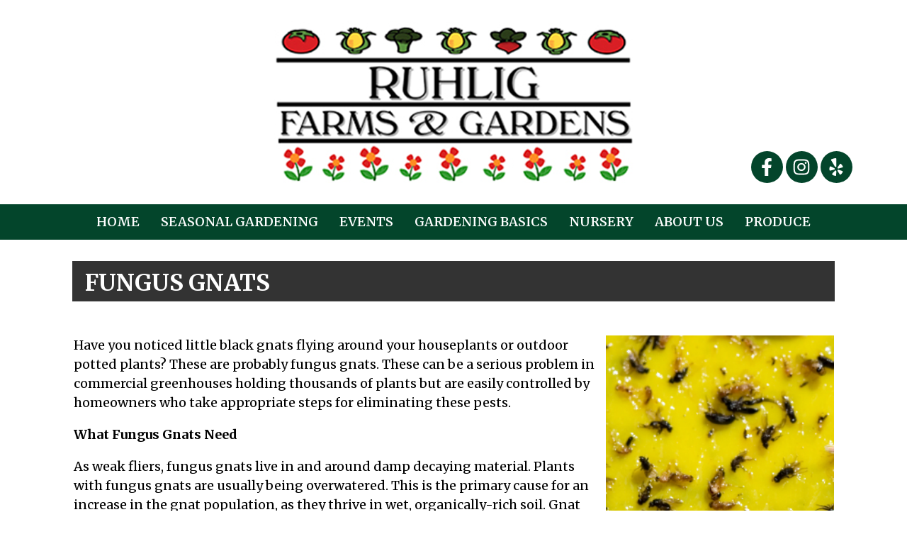

--- FILE ---
content_type: text/html; charset=UTF-8
request_url: https://ruhligfarmsandgardens.com/fungus-gnats/
body_size: 8245
content:
<!DOCTYPE html>
<html lang="en">
<head>
    <meta charset="utf-8">
    <meta name="viewport" content="width=device-width, initial-scale=1, shrink-to-fit=no">
    <title>Fungus Gnats - Ruhlig Farms &amp; Gardens</title>
    <link rel="stylesheet" href="https://ruhligfarmsandgardens.com/wp-content/themes/ruhlig/style.css?v=20260121074519">
    <meta name='robots' content='index, follow, max-image-preview:large, max-snippet:-1, max-video-preview:-1' />

	<!-- This site is optimized with the Yoast SEO plugin v26.8 - https://yoast.com/product/yoast-seo-wordpress/ -->
	<link rel="canonical" href="https://ruhligfarmsandgardens.com/fungus-gnats/" />
	<meta property="og:locale" content="en_US" />
	<meta property="og:type" content="article" />
	<meta property="og:title" content="Fungus Gnats - Ruhlig Farms &amp; Gardens" />
	<meta property="og:description" content="Have you noticed little black gnats flying around your houseplants or outdoor potted plants? These are probably fungus gnats. These can be a serious problem in commercial greenhouses holding thousands of plants but are easily controlled by homeowners." />
	<meta property="og:url" content="https://ruhligfarmsandgardens.com/fungus-gnats/" />
	<meta property="og:site_name" content="Ruhlig Farms &amp; Gardens" />
	<meta property="article:publisher" content="https://www.facebook.com/RuhligFarmsAndGardens" />
	<meta property="article:published_time" content="2018-05-30T19:36:01+00:00" />
	<meta property="article:modified_time" content="2023-05-25T17:19:32+00:00" />
	<meta property="og:image" content="https://ruhligfarmsandgardens.com/wp-content/uploads/2017/04/gnats_1.jpg" />
	<meta name="author" content="Ruhlig Farms &amp; Gardens" />
	<meta name="twitter:card" content="summary_large_image" />
	<meta name="twitter:label1" content="Written by" />
	<meta name="twitter:data1" content="Ruhlig Farms &amp; Gardens" />
	<meta name="twitter:label2" content="Est. reading time" />
	<meta name="twitter:data2" content="2 minutes" />
	<script type="application/ld+json" class="yoast-schema-graph">{"@context":"https://schema.org","@graph":[{"@type":"Article","@id":"https://ruhligfarmsandgardens.com/fungus-gnats/#article","isPartOf":{"@id":"https://ruhligfarmsandgardens.com/fungus-gnats/"},"author":{"name":"Ruhlig Farms &amp; Gardens","@id":"https://ruhligfarmsandgardens.com/#/schema/person/cfc6be1aadca11f975772d8253d3d681"},"headline":"Fungus Gnats","datePublished":"2018-05-30T19:36:01+00:00","dateModified":"2023-05-25T17:19:32+00:00","mainEntityOfPage":{"@id":"https://ruhligfarmsandgardens.com/fungus-gnats/"},"wordCount":488,"publisher":{"@id":"https://ruhligfarmsandgardens.com/#organization"},"image":{"@id":"https://ruhligfarmsandgardens.com/fungus-gnats/#primaryimage"},"thumbnailUrl":"https://ruhligfarmsandgardens.com/wp-content/uploads/2017/04/gnats_1.jpg","articleSection":["Garden Center","Late Spring","What's Bugging You"],"inLanguage":"en-US"},{"@type":"WebPage","@id":"https://ruhligfarmsandgardens.com/fungus-gnats/","url":"https://ruhligfarmsandgardens.com/fungus-gnats/","name":"Fungus Gnats - Ruhlig Farms &amp; Gardens","isPartOf":{"@id":"https://ruhligfarmsandgardens.com/#website"},"primaryImageOfPage":{"@id":"https://ruhligfarmsandgardens.com/fungus-gnats/#primaryimage"},"image":{"@id":"https://ruhligfarmsandgardens.com/fungus-gnats/#primaryimage"},"thumbnailUrl":"https://ruhligfarmsandgardens.com/wp-content/uploads/2017/04/gnats_1.jpg","datePublished":"2018-05-30T19:36:01+00:00","dateModified":"2023-05-25T17:19:32+00:00","breadcrumb":{"@id":"https://ruhligfarmsandgardens.com/fungus-gnats/#breadcrumb"},"inLanguage":"en-US","potentialAction":[{"@type":"ReadAction","target":["https://ruhligfarmsandgardens.com/fungus-gnats/"]}]},{"@type":"ImageObject","inLanguage":"en-US","@id":"https://ruhligfarmsandgardens.com/fungus-gnats/#primaryimage","url":"https://ruhligfarmsandgardens.com/wp-content/uploads/2017/04/gnats_1.jpg","contentUrl":"https://ruhligfarmsandgardens.com/wp-content/uploads/2017/04/gnats_1.jpg"},{"@type":"BreadcrumbList","@id":"https://ruhligfarmsandgardens.com/fungus-gnats/#breadcrumb","itemListElement":[{"@type":"ListItem","position":1,"name":"Home","item":"https://ruhligfarmsandgardens.com/"},{"@type":"ListItem","position":2,"name":"Gardening Basics","item":"https://ruhligfarmsandgardens.com/articles/"},{"@type":"ListItem","position":3,"name":"Fungus Gnats"}]},{"@type":"WebSite","@id":"https://ruhligfarmsandgardens.com/#website","url":"https://ruhligfarmsandgardens.com/","name":"Ruhlig Farms & Gardens","description":"24508 Telegraph Rd. (US 24) Brownstown, MI 48134","publisher":{"@id":"https://ruhligfarmsandgardens.com/#organization"},"potentialAction":[{"@type":"SearchAction","target":{"@type":"EntryPoint","urlTemplate":"https://ruhligfarmsandgardens.com/?s={search_term_string}"},"query-input":{"@type":"PropertyValueSpecification","valueRequired":true,"valueName":"search_term_string"}}],"inLanguage":"en-US"},{"@type":"Organization","@id":"https://ruhligfarmsandgardens.com/#organization","name":"Ruhlig Farms & Gardens","url":"https://ruhligfarmsandgardens.com/","logo":{"@type":"ImageObject","inLanguage":"en-US","@id":"https://ruhligfarmsandgardens.com/#/schema/logo/image/","url":"https://ruhligfarmsandgardens.com/wp-content/uploads/2025/05/Ruhlig_Logo.png","contentUrl":"https://ruhligfarmsandgardens.com/wp-content/uploads/2025/05/Ruhlig_Logo.png","width":507,"height":228,"caption":"Ruhlig Farms & Gardens"},"image":{"@id":"https://ruhligfarmsandgardens.com/#/schema/logo/image/"},"sameAs":["https://www.facebook.com/RuhligFarmsAndGardens","https://www.instagram.com/ruhligfarms","https://www.yelp.com/biz/ruhlig-farm-and-gardens-flat-rock"]},{"@type":"Person","@id":"https://ruhligfarmsandgardens.com/#/schema/person/cfc6be1aadca11f975772d8253d3d681","name":"Ruhlig Farms &amp; Gardens","image":{"@type":"ImageObject","inLanguage":"en-US","@id":"https://ruhligfarmsandgardens.com/#/schema/person/image/","url":"https://secure.gravatar.com/avatar/6b90eb15298470aeb586f7d37048b402d36a18aa8ba19ae6383f5e04e50b540d?s=96&d=identicon&r=g","contentUrl":"https://secure.gravatar.com/avatar/6b90eb15298470aeb586f7d37048b402d36a18aa8ba19ae6383f5e04e50b540d?s=96&d=identicon&r=g","caption":"Ruhlig Farms &amp; Gardens"},"sameAs":["https://gardencentersolutions.com"]}]}</script>
	<!-- / Yoast SEO plugin. -->


<link rel='dns-prefetch' href='//www.googletagmanager.com' />
<link rel="alternate" title="oEmbed (JSON)" type="application/json+oembed" href="https://ruhligfarmsandgardens.com/wp-json/oembed/1.0/embed?url=https%3A%2F%2Fruhligfarmsandgardens.com%2Ffungus-gnats%2F" />
<link rel="alternate" title="oEmbed (XML)" type="text/xml+oembed" href="https://ruhligfarmsandgardens.com/wp-json/oembed/1.0/embed?url=https%3A%2F%2Fruhligfarmsandgardens.com%2Ffungus-gnats%2F&#038;format=xml" />
		
	<style id='wp-img-auto-sizes-contain-inline-css' type='text/css'>
img:is([sizes=auto i],[sizes^="auto," i]){contain-intrinsic-size:3000px 1500px}
/*# sourceURL=wp-img-auto-sizes-contain-inline-css */
</style>

<link rel='stylesheet' id='formidable-css' href='https://ruhligfarmsandgardens.com/wp-content/plugins/formidable/css/formidableforms.css?ver=1141204' type='text/css' media='all' />
<link rel='stylesheet' id='megamenu-css' href='https://ruhligfarmsandgardens.com/wp-content/uploads/maxmegamenu/style.css?ver=1d1a45' type='text/css' media='all' />
<link rel='stylesheet' id='dashicons-css' href='https://ruhligfarmsandgardens.com/wp-includes/css/dashicons.min.css?ver=6.9' type='text/css' media='all' />
<link rel='stylesheet' id='msl-main-css' href='https://ruhligfarmsandgardens.com/wp-content/plugins/master-slider/public/assets/css/masterslider.main.css?ver=3.11.0' type='text/css' media='all' />
<link rel='stylesheet' id='msl-custom-css' href='https://ruhligfarmsandgardens.com/wp-content/uploads/master-slider/custom.css?ver=6' type='text/css' media='all' />
<link rel='stylesheet' id='wp-paginate-css' href='https://ruhligfarmsandgardens.com/wp-content/plugins/wp-paginate/css/wp-paginate.css?ver=2.2.4' type='text/css' media='screen' />

<!-- Google tag (gtag.js) snippet added by Site Kit -->
<!-- Google Analytics snippet added by Site Kit -->
<script type="text/javascript" src="https://www.googletagmanager.com/gtag/js?id=GT-P3JC6DF" id="google_gtagjs-js" async></script>
<script type="text/javascript" id="google_gtagjs-js-after">
/* <![CDATA[ */
window.dataLayer = window.dataLayer || [];function gtag(){dataLayer.push(arguments);}
gtag("set","linker",{"domains":["ruhligfarmsandgardens.com"]});
gtag("js", new Date());
gtag("set", "developer_id.dZTNiMT", true);
gtag("config", "GT-P3JC6DF", {"googlesitekit_post_type":"post","googlesitekit_post_author":"Ruhlig Farms &amp; Gardens"});
 window._googlesitekit = window._googlesitekit || {}; window._googlesitekit.throttledEvents = []; window._googlesitekit.gtagEvent = (name, data) => { var key = JSON.stringify( { name, data } ); if ( !! window._googlesitekit.throttledEvents[ key ] ) { return; } window._googlesitekit.throttledEvents[ key ] = true; setTimeout( () => { delete window._googlesitekit.throttledEvents[ key ]; }, 5 ); gtag( "event", name, { ...data, event_source: "site-kit" } ); }; 
//# sourceURL=google_gtagjs-js-after
/* ]]> */
</script>
<script type="text/javascript" src="https://ruhligfarmsandgardens.com/wp-includes/js/jquery/jquery.min.js?ver=3.7.1" id="jquery-core-js"></script>
<script type="text/javascript" src="https://ruhligfarmsandgardens.com/wp-includes/js/jquery/jquery-migrate.min.js?ver=3.4.1" id="jquery-migrate-js"></script>
<meta name="generator" content="Site Kit by Google 1.170.0" /><script>var ms_grabbing_curosr = 'https://ruhligfarmsandgardens.com/wp-content/plugins/master-slider/public/assets/css/common/grabbing.cur', ms_grab_curosr = 'https://ruhligfarmsandgardens.com/wp-content/plugins/master-slider/public/assets/css/common/grab.cur';</script>
<meta name="generator" content="MasterSlider 3.11.0 - Responsive Touch Image Slider | avt.li/msf" />
<script>document.documentElement.className += " js";</script>

<!-- Google Tag Manager snippet added by Site Kit -->
<script type="text/javascript">
/* <![CDATA[ */

			( function( w, d, s, l, i ) {
				w[l] = w[l] || [];
				w[l].push( {'gtm.start': new Date().getTime(), event: 'gtm.js'} );
				var f = d.getElementsByTagName( s )[0],
					j = d.createElement( s ), dl = l != 'dataLayer' ? '&l=' + l : '';
				j.async = true;
				j.src = 'https://www.googletagmanager.com/gtm.js?id=' + i + dl;
				f.parentNode.insertBefore( j, f );
			} )( window, document, 'script', 'dataLayer', 'GTM-K7P2F3WZ' );
			
/* ]]> */
</script>

<!-- End Google Tag Manager snippet added by Site Kit -->
<link rel="icon" href="https://ruhligfarmsandgardens.com/wp-content/uploads/2016/11/cropped-20160909_161541-32x32.jpg" sizes="32x32" />
<link rel="icon" href="https://ruhligfarmsandgardens.com/wp-content/uploads/2016/11/cropped-20160909_161541-192x192.jpg" sizes="192x192" />
<link rel="apple-touch-icon" href="https://ruhligfarmsandgardens.com/wp-content/uploads/2016/11/cropped-20160909_161541-180x180.jpg" />
<meta name="msapplication-TileImage" content="https://ruhligfarmsandgardens.com/wp-content/uploads/2016/11/cropped-20160909_161541-270x270.jpg" />
<style type="text/css">/** Mega Menu CSS: fs **/</style>
</head>

<body class="wp-singular post-template-default single single-post postid-6224 single-format-standard wp-embed-responsive wp-theme-ruhlig _masterslider _ms_version_3.11.0 mega-menu-main-menu">

<div class="thetop"></div>
<div class="scrolltop">
    <div class="scroll icon">
        <i class="fas fa-1x fa-chevron-up"></i>
    </div>
</div>

<header class="d-none d-sm-none d-md-none d-lg-block d-xl-block d-xxl-block" id="page-header" aria-label="page header">   
    <div class="container-fluid bg-white main-header">
        <div class="container">
            <div class="row align-items-stretch ">
                <div class="col-lg-3 fs-reduced">
                    &nbsp;
                </div>
                <div class="col-lg-6 text-center py-5">
                    <a href="https://ruhligfarmsandgardens.com"><img src="https://ruhligfarmsandgardens.com/wp-content/uploads/2025/05/Ruhlig_Logo.png" class="img-fluid mx-auto d-block" alt="Ruhlig Farms &amp; Gardens"></a>
                </div>
                <div class="col-lg-3 py-5 d-flex justify-content-end align-items-end" style="min-height: 100%;">
                    <div class="social-icons-group">
                                                    <a href="https://www.facebook.com/RuhligFarmsAndGardens" target="_blank" title="Facebook" aria-label="Facebook" class="social-icons">
                                <span class="fa-stack fa-2x">
                                    <i class="fa-solid fa-circle fa-stack-2x" aria-hidden="true"></i>
                                    <i class="fa-brands fa-facebook-f fa-stack-1x fa-inverse" aria-hidden="true"></i>
                                </span>
                                <span class="sr-only">Facebook</span>
                            </a>
                        
                                                    <a href="https://www.instagram.com/ruhligfarms" target="_blank" title="Instagram" aria-label="Instagram" class="social-icons">
                                <span class="fa-stack fa-2x">
                                    <i class="fa-solid fa-circle fa-stack-2x" aria-hidden="true"></i>
                                    <i class="fa-brands fa-instagram fa-stack-1x fa-inverse" aria-hidden="true"></i>
                                </span>
                                <span class="sr-only">Instagram</span>
                            </a>
                        
                        
                        
                                                    <a href="https://www.yelp.com/biz/ruhlig-farm-and-gardens-flat-rock" target="_blank" title="Yelp" aria-label="Yelp" class="social-icons">
                                <span class="fa-stack fa-2x">
                                    <i class="fa-solid fa-circle fa-stack-2x" aria-hidden="true"></i>
                                    <i class="fa-brands fa-yelp fa-stack-1x fa-inverse" aria-hidden="true"></i>
                                </span>
                                <span class="sr-only">Yelp</span>
                            </a>
                        
                        
                    </div>                        
                </div>
                <div class="clearfix"></div>
            </div>
        </div>
    </div>
    <nav class="navbar navbar-expand-lg navbar-dark bg-brand-dark" id="desktop-navigation">
        <div class="container-fluid">
            <button class="navbar-toggler" type="button" data-bs-toggle="collapse" data-bs-target="#navigation" aria-controls="navigation" aria-expanded="false" aria-label="Toggle navigation">
                <span class="navbar-toggler-icon"></span>
            </button>
            <div class="collapse navbar-collapse justify-content-center" id="navigation">
                <div id="mega-menu-wrap-main-menu" class="mega-menu-wrap"><div class="mega-menu-toggle"><div class="mega-toggle-blocks-left"></div><div class="mega-toggle-blocks-center"></div><div class="mega-toggle-blocks-right"><div class='mega-toggle-block mega-menu-toggle-animated-block mega-toggle-block-0' id='mega-toggle-block-0'><button aria-label="Toggle Menu" class="mega-toggle-animated mega-toggle-animated-slider" type="button" aria-expanded="false">
                  <span class="mega-toggle-animated-box">
                    <span class="mega-toggle-animated-inner"></span>
                  </span>
                </button></div></div></div><ul id="mega-menu-main-menu" class="mega-menu max-mega-menu mega-menu-horizontal mega-no-js" data-event="hover_intent" data-effect="fade_up" data-effect-speed="200" data-effect-mobile="slide_right" data-effect-speed-mobile="200" data-mobile-force-width="false" data-second-click="go" data-document-click="collapse" data-vertical-behaviour="standard" data-breakpoint="768" data-unbind="true" data-mobile-state="collapse_all" data-mobile-direction="vertical" data-hover-intent-timeout="300" data-hover-intent-interval="100"><li class="mega-menu-item mega-menu-item-type-custom mega-menu-item-object-custom mega-menu-item-home mega-align-bottom-left mega-menu-flyout mega-menu-item-82" id="mega-menu-item-82"><a class="mega-menu-link" href="https://ruhligfarmsandgardens.com" tabindex="0">Home</a></li><li class="mega-menu-item mega-menu-item-type-post_type mega-menu-item-object-page mega-align-bottom-left mega-menu-flyout mega-menu-item-985" id="mega-menu-item-985"><a class="mega-menu-link" href="https://ruhligfarmsandgardens.com/seasonal/" tabindex="0">Seasonal Gardening</a></li><li class="mega-menu-item mega-menu-item-type-post_type mega-menu-item-object-page mega-align-bottom-left mega-menu-flyout mega-menu-item-3244" id="mega-menu-item-3244"><a class="mega-menu-link" href="https://ruhligfarmsandgardens.com/events/" tabindex="0">Events</a></li><li class="mega-menu-item mega-menu-item-type-post_type mega-menu-item-object-page mega-current_page_parent mega-menu-item-has-children mega-align-bottom-left mega-menu-flyout mega-hide-arrow mega-menu-item-7830" id="mega-menu-item-7830"><a class="mega-menu-link" href="https://ruhligfarmsandgardens.com/articles/" aria-expanded="false" tabindex="0">Gardening Basics<span class="mega-indicator" aria-hidden="true"></span></a>
<ul class="mega-sub-menu">
<li class="mega-menu-item mega-menu-item-type-taxonomy mega-menu-item-object-category mega-menu-item-7131" id="mega-menu-item-7131"><a class="mega-menu-link" href="https://ruhligfarmsandgardens.com/category/garden-center/gardeners-calendar/">Gardener's Calendar</a></li><li class="mega-menu-item mega-menu-item-type-taxonomy mega-menu-item-object-category mega-current-post-ancestor mega-current-menu-parent mega-current-post-parent mega-menu-item-7135" id="mega-menu-item-7135"><a class="mega-menu-link" href="https://ruhligfarmsandgardens.com/category/garden-center/whats-bugging-you/">What's Bugging You</a></li><li class="mega-menu-item mega-menu-item-type-taxonomy mega-menu-item-object-category mega-menu-item-7132" id="mega-menu-item-7132"><a class="mega-menu-link" href="https://ruhligfarmsandgardens.com/category/garden-center/in-the-greenhouse/">In The Greenhouse</a></li></ul>
</li><li class="mega-inthenursery-cat mega-menu-item mega-menu-item-type-taxonomy mega-menu-item-object-category mega-align-bottom-left mega-menu-flyout mega-menu-item-481 inthenursery-cat" id="mega-menu-item-481"><a class="mega-menu-link" href="https://ruhligfarmsandgardens.com/category/garden-center/in-the-nursery/" tabindex="0">Nursery</a></li><li class="mega-menu-item mega-menu-item-type-post_type mega-menu-item-object-page mega-menu-item-has-children mega-align-bottom-left mega-menu-flyout mega-hide-arrow mega-menu-item-69" id="mega-menu-item-69"><a class="mega-menu-link" href="https://ruhligfarmsandgardens.com/about-us/" aria-expanded="false" tabindex="0">About Us<span class="mega-indicator" aria-hidden="true"></span></a>
<ul class="mega-sub-menu">
<li class="mega-menu-item mega-menu-item-type-post_type mega-menu-item-object-page mega-menu-item-73" id="mega-menu-item-73"><a class="mega-menu-link" href="https://ruhligfarmsandgardens.com/contact-ruhlig-farms/">Contact</a></li></ul>
</li><li class="mega-menu-item mega-menu-item-type-post_type mega-menu-item-object-page mega-menu-item-982" id="mega-menu-item-982"><a class="mega-menu-link" href="https://ruhligfarmsandgardens.com/produce/" tabindex="0">Produce</a></li></ul><button class='mega-close' aria-label='Close'></button></div>            </div>
        </div>
    </nav>
</header>

<div class="d-block d-sm-block d-md-block d-lg-none d-xl-none">
    <nav class="navbar fixed-top bg-brand-dark navbar-dark shadow" id="mobile-navigation" aria-label="mobile-navigation">
        <div class="container-fluid">        
            <div class="container px-3">
                <div class="row align-items-center">
                    <div class="col-8"><a href="https://ruhligfarmsandgardens.com"><img src="https://ruhligfarmsandgardens.com/wp-content/uploads/2025/05/Ruhlig_Logo.png" alt="Ruhlig Farms &amp; Gardens" class="img-fluid mobile-logo"></a></div>
                    <div class="col-4 text-end">
                        <button class="navbar-toggler" type="button" data-bs-toggle="offcanvas" data-bs-target="#offcanvasRight" aria-controls="offcanvasRight">
                            <span class="navbar-toggler-icon"></span>
                        </button>
                    </div>
                    <div class="clearfix"></div>
                </div>
            </div>
        </div>
    </nav>
    <div class="offcanvas offcanvas-end" tabindex="-1" id="offcanvasRight" role="navigation" aria-labelledby="offcanvasRightLabel" aria-describedby="offcanvasDescription">
    <div class="offcanvas-header">
        <h5 id="offcanvasRightLabel"><span style="color: var(--brand-dark);">Navigation</span></h5>
        <button type="button" class="btn-close text-reset btn-close-white" data-bs-dismiss="offcanvas" aria-label="Close menu"></button>
    </div>
    <div class="offcanvas-body" id="offcanvasDescription">

            <div class="navbar-content">
                <h3 style="color: #FFF;">Ruhlig Farms &amp; Gardens</h3>
                <p class="mt-2">24508 Telegraph Road<br />
Brownstown, MI 48134</p>
                                    <p>Phone: <a href="tel:(734) 782-9811" title="Click here to call us" aria-label="Click here to call us">(734) 782-9811</a></p>
                                                    <p>Fax: <a href="mailto:(734) 782-3725" title="Click here to fax us" aria-label="Click here to fax us">(734) 782-3725</a></p>
                                                    <p>Wholesale: <a href="mailto:(734) 587-3753" title="Click here to call us" aria-label="Click here to call us">(734) 587-3753</a></p>
                                                    <p>Email: <a href="mailto:ruhligfarmsandgardens@gmail.com" title="Click here to email us" aria-label="Click here to email us">ruhligfarmsandgardens@gmail.com</a></p>
                                <hr class="min">
                <p style="text-align: center"><strong>Garden Center</strong><br />
Monday &#8211; Saturday: 9am to 5pm<br />
Sunday: 10am to 5pm</p>
<p style="text-align: center"><strong>Home Store</strong><br />
Tuesday &#8211; Sunday: 10am to 5pm<br />
Monday: Closed</p>
                <hr class="min">
                <h3>Navigate Our Site</h3>
            </div>

            <ul class="mobile-menu"><li id="menu-item-7962" class="menu-item menu-item-type-post_type menu-item-object-page menu-item-home menu-item-7962"><a href="https://ruhligfarmsandgardens.com/">Home</a></li>
<li id="menu-item-7967" class="menu-item menu-item-type-post_type menu-item-object-page menu-item-7967"><a href="https://ruhligfarmsandgardens.com/about-us/">About Us</a></li>
<li id="menu-item-7964" class="menu-item menu-item-type-post_type menu-item-object-page menu-item-7964"><a href="https://ruhligfarmsandgardens.com/seasonal/">Seasonal Gardening</a></li>
<li id="menu-item-7965" class="menu-item menu-item-type-post_type menu-item-object-page menu-item-7965"><a href="https://ruhligfarmsandgardens.com/events/">Events</a></li>
<li id="menu-item-7966" class="menu-item menu-item-type-post_type menu-item-object-page current_page_parent menu-item-has-children menu-item-7966"><a href="https://ruhligfarmsandgardens.com/articles/">Articles</a>
<ul class="sub-menu">
	<li id="menu-item-7971" class="menu-item menu-item-type-taxonomy menu-item-object-category menu-item-7971"><a href="https://ruhligfarmsandgardens.com/category/garden-center/gardening-basics/">Gardening Basics</a></li>
	<li id="menu-item-7972" class="menu-item menu-item-type-taxonomy menu-item-object-category menu-item-7972"><a href="https://ruhligfarmsandgardens.com/category/garden-center/gardeners-calendar/">Gardener&#8217;s Calendar</a></li>
	<li id="menu-item-7973" class="menu-item menu-item-type-taxonomy menu-item-object-category menu-item-7973"><a href="https://ruhligfarmsandgardens.com/category/garden-center/in-the-greenhouse/">In The Greenhouse</a></li>
	<li id="menu-item-7974" class="menu-item menu-item-type-taxonomy menu-item-object-category menu-item-7974"><a href="https://ruhligfarmsandgardens.com/category/garden-center/in-the-nursery/">In The Nursery</a></li>
	<li id="menu-item-7975" class="menu-item menu-item-type-taxonomy menu-item-object-category current-post-ancestor current-menu-parent current-post-parent menu-item-7975"><a href="https://ruhligfarmsandgardens.com/category/garden-center/whats-bugging-you/">What&#8217;s Bugging You</a></li>
</ul>
</li>
<li id="menu-item-7968" class="menu-item menu-item-type-post_type menu-item-object-page menu-item-7968"><a href="https://ruhligfarmsandgardens.com/contact-ruhlig-farms/">Plan Your Visit</a></li>
</ul>            <div class="navbar-content">
                
                <div class="socials text-center">
                                        <a href="https://www.facebook.com/RuhligFarmsAndGardens" target="_blank" title="Visit us on Facebook" aria-label="Visit us on Facebook (new window)"><i class="fa-brands fa-facebook-f fa-2x"></i></a> &nbsp;&nbsp;
                                                            <a href="https://www.instagram.com/ruhligfarms" target="_blank" title="Visit us on Instagram" aria-label="Visit us on Instagram (new window)"><i class="fa-brands fa-instagram fa-2x"></i></a> &nbsp;&nbsp;
                                                            <a href="https://www.yelp.com/biz/ruhlig-farm-and-gardens-flat-rock" target="_blank" title="Visit us on Yelp" aria-label="Visit us on Yelp (new window)"><i class="fa-brands fa-yelp fa-2x"></i></a>
                                    </div>
            </div>
            
        </div>
    </div></div><section class="container-fluid bg-page-no-banner single-article mt-5" id="page-title" aria-label="Page Title: Fungus Gnats">
    <div class="container extended my-5 bg-dark-grey">
        <div class="row">
            <div class="col-12"><h1 class="d-block pt-4 pb-2 px-3">Fungus Gnats</h1></div>
        </div>
    </div>
</section>

<main id="main-content" aria-label="main-article">
    <div class="container extended pb-5">
        <div class="row g-4">
            <div class="col-sm-12">
                                    <article class="posts pb-5">
                        <div class="content"><div class="sub_content">
<p>Have you noticed little black gnats flying around your houseplants or outdoor potted plants? These are probably fungus gnats. These can be a serious problem in commercial greenhouses holding thousands of plants but are easily controlled by homeowners who take appropriate steps for eliminating these pests.</p>
<p><strong>What Fungus Gnats Need</strong></p>
<p>As weak fliers, fungus gnats live in and around damp decaying material. Plants with fungus gnats are usually being overwatered. This is the primary cause for an increase in the gnat population, as they thrive in wet, organically-rich soil. Gnat grubs nibble on the tender roots of houseplants, but they do not generally do enough damage to severely harm the plant – they are more of a nuisance as they mature and fly around the plant. These gnats do not bite, but they can be annoying. When an infestation is bad, they can quickly spread from plant to plant, making them even more challenging to control.</p>
<p><strong>Ways to Control Fungus Gnats</strong></p>
<p>Letting a plant dry out between watering will decrease the decay and fungus in the soil, making the pot less hospitable for fungus gnats. Always make sure pots have adequate drainage and that water is not left standing in saucers. Adding a porous top-dressing, such as sand or gravel, to the pot can also help water drain away from the surface so the gnats cannot burrow down to the organic richness they crave.</p>
<p>For home use, insecticidal sprays with Pyrethrins are available and can be used against fungus gnats. If treating a houseplant, be sure to take plants outside and follow label instructions carefully, keeping the chemical away from children and pets at all times. <em>Bacillus thuringiensis </em>(BT), a biological control, will also provide relatively fast control killing the larvae in the soil.</p>
<p>For houseplants, the easiest and fastest remedy is often the best. Repot the infested plant using new potting soil into a pot with drainage. Carefully rinse the plant&#8217;s roots while repotting to remove as much soil as possible, and be sure the new pot&#8217;s hole is not clogged. Prune away any dead roots, leaves and stems. The gnats will be gone immediately.</p>
<p>To keep fungus gnats from returning, carefully check a plant&#8217;s moisture before watering to prevent moisture problems that can bring fungus gnats back in a flash. Water monitors can be used, or simply check that the top 2-3 inches of soil is dry before watering. Using watering bulbs or other waterers that are inserted deeply into the soil can also keep fungus gnats at bay by providing water directly to the plant&#8217;s roots, without saturating the entire pot.</p>
<p>Fungus gnats certainly aren&#8217;t fun when they infest your plants, but fortunately there are many ways to keep these bugs under control or eliminate them entirely. Using several techniques at once will be most effective, and the gnats will be gone just as fast as they first appeared.</p>
</div>
<div class="img_content">
<p><a href="https://ruhligfarmsandgardens.com/wp-content/uploads/2017/04/gnats_1.jpg"><img decoding="async" class="alignright size-full " title="gnats_1" src="https://ruhligfarmsandgardens.com/wp-content/uploads/2017/04/gnats_1.jpg" alt="" style="width: 100%; max-width: 350px;" /></a><a href="https://ruhligfarmsandgardens.com/wp-content/uploads/2017/04/gnats_2.jpg"><img decoding="async" class="alignright size-full " title="gnats_2" src="https://ruhligfarmsandgardens.com/wp-content/uploads/2017/04/gnats_2.jpg" alt="" style="width: 100%; max-width: 350px;" /></a></p>
</div>
<div class="clearfix"></div></div>
                    </article>
                                <hr>
            </div>
            <div class="clearfix"></div>
            <div class="col-sm-12 py-5">                
                <a href="https://ruhligfarmsandgardens.com/articles/" role="button" class="btn btn-custom">
                    <i class="fas fa-angle-left"></i> View All Gardening Basics                </a>
            </div>
        </div>
    </div>
</main>

<footer class="bg-brand-dark py-4 contact-info" id="contact-information" aria-label="Contact Information">
    <div class="container extended">
        <div class="row py-5 justify-content-center">
            <div class="col-md-4 company-info align-self-center text-center py-3">
                <h2 class="m-0">(734) 782-9811</h2>
                <h3 class="pt-2">Wholesale Customers Call</h3>
                <h2 class="mt-1">(734) 587-3753</h2>
                <h3 class="pt-2"><a href="mailto:ruhligfarmsandgardens@gmail.com" title="Email Us" aria-label="ruhligfarmsandgardens@gmail.com">ruhligfarmsandgardens@gmail.com</a></h3>  
            </div>

            <div class="col-md-4 company-info align-self-center  text-center py-3">
                <p style="text-align: center"><strong>Garden Center</strong><br />
Monday &#8211; Saturday: 9am to 5pm<br />
Sunday: 10am to 5pm</p>
<p style="text-align: center"><strong>Home Store</strong><br />
Tuesday &#8211; Sunday: 10am to 5pm<br />
Monday: Closed</p>
            </div>

            <div class="col-md-4 company-info align-self-center text-center py-3">
            <address class="not-italic">
                <strong>Ruhlig Farms & Gardens</strong><br>
                <span>24508 Telegraph Road<br />
Brownstown, MI 48134</span>
            </address>
            </div>            
            <div class="clearfix"></div>
        </div>
    </div>
</footer>

<footer class="bg-white py-3 copyright" id="closing" aria-label="Closing">
    <div class="container extended">
        <div class="row py-5 justify-content-center">
            <div class="col-md-8 text-center text-md-start py-3">
                &copy; 2026 Ruhlig Farms &amp; Gardens.  All Rights Reserved
            </div>
            <div class="col-md-4 col-12 text-center text-md-end py-3">
                <a href="https://gardencentersolutions.com" class="text-dark" target="_blank" aria-label="Garden Center Solutions: Web Development, Advertising and Marketing for the Green Industry" title="Garden Center Solutions: Web Development, Advertising and Marketing for the Green Industry">Web Develepment & Maintenance by Garden Center Solutions</a>
            </div>
            <div class="clearfix"></div>
        </div>
    </div>
</footer>



<script type="speculationrules">
{"prefetch":[{"source":"document","where":{"and":[{"href_matches":"/*"},{"not":{"href_matches":["/wp-*.php","/wp-admin/*","/wp-content/uploads/*","/wp-content/*","/wp-content/plugins/*","/wp-content/themes/ruhlig/*","/*\\?(.+)"]}},{"not":{"selector_matches":"a[rel~=\"nofollow\"]"}},{"not":{"selector_matches":".no-prefetch, .no-prefetch a"}}]},"eagerness":"conservative"}]}
</script>
		<!-- Google Tag Manager (noscript) snippet added by Site Kit -->
		<noscript>
			<iframe src="https://www.googletagmanager.com/ns.html?id=GTM-K7P2F3WZ" height="0" width="0" style="display:none;visibility:hidden"></iframe>
		</noscript>
		<!-- End Google Tag Manager (noscript) snippet added by Site Kit -->
		<script type="text/javascript" src="https://ruhligfarmsandgardens.com/wp-includes/js/hoverIntent.min.js?ver=1.10.2" id="hoverIntent-js"></script>
<script type="text/javascript" src="https://ruhligfarmsandgardens.com/wp-content/plugins/megamenu/js/maxmegamenu.js?ver=3.7" id="megamenu-js"></script>

    <script src="https://code.jquery.com/jquery-3.6.0.min.js"></script>
    <script src="https://cdn.jsdelivr.net/npm/@popperjs/core@2.10.2/dist/umd/popper.min.js"></script>
    <script src="https://cdnjs.cloudflare.com/ajax/libs/font-awesome/6.4.2/js/all.min.js"></script>
    <script src="https://ruhligfarmsandgardens.com/wp-content/themes/ruhlig/js/bootstrap.min.js"></script>
    <script src="https://ruhligfarmsandgardens.com/wp-content/themes/ruhlig/js/bootstrap.lightbox.gallery.js"></script>
    <script src="https://ruhligfarmsandgardens.com/wp-content/themes/ruhlig/js/site.js"></script>

</body>
</html>

<!-- Page cached by LiteSpeed Cache 7.7 on 2026-01-21 03:45:19 -->

--- FILE ---
content_type: text/css
request_url: https://ruhligfarmsandgardens.com/wp-content/themes/ruhlig/style.css?v=20260121074519
body_size: 4072
content:
@charset "utf-8";
/*
    -------------------------------------------------------------------
        Theme Name: Ruhlig Farms and Gardens
        Theme URI: https://yourgardencenter.com
        Author: GCSolutions
        Author URI: https://gardencentersolutions.com
        Description: Custom Theme for Ruhlig Farms and Garden
        Tags: custom
        Version: 1.5
        Requires at least: 6.0
        Tested up to: 6.6
        Requires PHP: 7.4
    -------------------------------------------------------------------
*/

/* General Imports
-------------------------------------------------------------------*/
@import url('css/bootstrap.css');
@import url('wp-paginate.css');
@import url('https://cdnjs.cloudflare.com/ajax/libs/font-awesome/6.6.0/css/all.min.css');
@import url('https://fonts.googleapis.com/css2?family=Merriweather:ital,opsz,wght@0,18..144,300..900;1,18..144,300..900&display=swap');
@import url('https://fonts.googleapis.com/css2?family=Cabin:ital,wght@0,400..700;1,400..700&display=swap');


/* Root
-------------------------------------------------------------------*/
:root {
    --white: #FFF;
    --black: #000;
    --brand-dark: #03452b;
    --brand-light: #4ca702;
    --brand-medium: #7e8c13; 
    --brand-vibrant: #FDD841;
    --brand-bright: #2fc9eb;
    --brand-accent: #af0d3e;
    --light-grey: #f4fdff;
    --medium-grey: #dedede;
    --dark-grey: #333;
    --simple-grey: #777;
    --ff-default: "Merriweather", serif;
    --ff-accent: "Cabin", sans-serif;
}

/* Accordions
-------------------------------------------------------------------*/
.accordion-header.tier-one .accordion-button {
    font-size: 3rem;
}

    @media screen and (max-width: 991px) {
        .accordion-header.tier-one .accordion-button {
            font-size: 2.2rem;
            font-weight: 500;
        }
    }

.accordion-header.tier-two .accordion-button {
    font-size: 2.2rem;
}

.accordion-header.tier-three .accordion-button {
    font-size: 2.2rem;
}

.accordion-button {
    color: var(--white);
    background-color: var(--brand-medium);
}

.accordion-button:not(.collapsed) {
    color: var(--white);
    background-color: var(--brand-medium);
    box-shadow: inset 0 calc(-1* var(--bs-accordion-border-width)) 0 var(--bs-accordion-border-color);
}

.accordion-button::after {
    width: 30px;
    height: 30px;
    background-size: 30px;
}

.accordion-button {
    --bs-accordion-btn-icon: url("data:image/svg+xml,%3csvg xmlns='http://www.w3.org/2000/svg' viewBox='0 0 16 16' fill='%23ffffff'%3e%3cpath fill-rule='evenodd' d='M1.646 4.646a.5.5 0 0 1 .708 0L8 10.293l5.646-5.647a.5.5 0 0 1 .708.708l-6 6a.5.5 0 0 1-.708 0l-6-6a.5.5 0 0 1 0-.708z'/%3e%3c/svg%3e") !important;
    --bs-accordion-btn-active-icon: url("data:image/svg+xml,%3csvg xmlns='http://www.w3.org/2000/svg' viewBox='0 0 16 16' fill='%23ffffff'%3e%3cpath fill-rule='evenodd' d='M1.646 4.646a.5.5 0 0 1 .708 0L8 10.293l5.646-5.647a.5.5 0 0 1 .708.708l-6 6a.5.5 0 0 1-.708 0l-6-6a.5.5 0 0 1 0-.708z'/%3e%3c/svg%3e") !important;
}

.accordion-button::after {
    background-image: url("data:image/svg+xml,%3csvg xmlns='http://www.w3.org/2000/svg' viewBox='0 0 16 16' fill='%23ffffff'%3e%3cpath fill-rule='evenodd' d='M1.646 4.646a.5.5 0 0 1 .708 0L8 10.293l5.646-5.647a.5.5 0 0 1 .708.708l-6 6a.5.5 0 0 1-.708 0l-6-6a.5.5 0 0 1 0-.708z'/%3e%3c/svg%3e") !important;
}

.accordion-button.collapsed::after {
    background-image: url("data:image/svg+xml,%3csvg xmlns='http://www.w3.org/2000/svg' viewBox='0 0 16 16' fill='%23ffffff'%3e%3cpath fill-rule='evenodd' d='M1.646 4.646a.5.5 0 0 1 .708 0L8 10.293l5.646-5.647a.5.5 0 0 1 .708.708l-6 6a.5.5 0 0 1-.708 0l-6-6a.5.5 0 0 1 0-.708z'/%3e%3c/svg%3e") !important;
}

.accordion-button:not(.collapsed)::after {
    background-image: url("data:image/svg+xml,%3csvg xmlns='http://www.w3.org/2000/svg' viewBox='0 0 16 16' fill='%23ffffff'%3e%3cpath fill-rule='evenodd' d='M1.646 4.646a.5.5 0 0 1 .708 0L8 10.293l5.646-5.647a.5.5 0 0 1 .708.708l-6 6a.5.5 0 0 1-.708 0l-6-6a.5.5 0 0 1 0-.708z'/%3e%3c/svg%3e") !important;
}

.custom-secondary-button {
    background-color: var(--brand-vibrant);
    color: var(--black);
}

.custom-secondary-button:not(.collapsed) {
    background-color: var(--brand-vibrant);
    color: var(--black);
}

/* Backgrounds
-------------------------------------------------------------------*/
.bg-white {background-color: var(--white);}
.bg-black, .bg-brand-black {background-color: var(--black);}
.bg-brand-dark {background-color: var(--brand-dark);}
.bg-brand-medium {background-color: var(--brand-medium);}
.bg-brand-light {background-color: var(--brand-light);}
.bg-brand-bright {background-color: var(--brand-bright);}
.bg-brand-accent {background-color: var(--brand-accent);}
.bg-brand-accent-alt {background-color: var(--brand-accent-alt);}
.bg-light-grey {background-color: var(--light-grey);}
.bg-medium-grey {background-color: var(--medium-grey);}
.bg-dark-grey {background-color: var(--dark-grey);}
.bg-testimonials {background-size: cover; background-repeat: no-repeat; background-position: center center;}

/* Text Colors
-------------------------------------------------------------------*/
.text-white, .white {color: var(--white);}
.text-black {color: var(--black);}
.text-brand-dark {color: var(--brand-dark);}
.text-brand-medium {color: var(--brand-medium);}
.text-brand-light {color: var(--brand-light);}
.text-brand-bright {color: var(--brand-bright);}
.text-brand-accent, .text-accent {color: var(--brand-accent);}
.text-brand-accent-alt {color: var(--brand-accent-alt);}
.text-light-grey { color: var(--light-grey);}
.text-medium-grey {color: var(--medium-grey);}
.text-dark-grey {color: var(--dark-grey);}

.page-sections-formatting.bg-brand-dark,
.page-sections-formatting.bg-brand-bright {color: var(--white) !important;}


/* HTML
-------------------------------------------------------------------*/
html {
    font-size: 62.5%;
}

/* Body
-------------------------------------------------------------------*/
body {
    background: var(--white);
    color: var(--black);
    font-family: var(--ff-default);
    font-size: 1.8rem;
    font-weight: 400;
    line-height: 1.5;
    overflow-x: hidden;
}

    @media screen and (max-width: 991px) {
        body {
            padding-top: 70px;
        }
    }

    @media screen and (max-width: 620px) {
        body {
            padding-top: 70px;
        }
    }



/* Formatting
-------------------------------------------------------------------*/
p {
    margin: 1em 0;
}

.container-fluid.reduced {
    width: 100%;
    max-width: 85%;
    margin: 0 auto;
}

.container-reduced {
    width: 100%;
    max-width: 90%;
    margin: 0 auto;
}

    .container-reduced hr {
        width: 100%;
        max-width: 50%;
    }

.container.extended {
    width: 100%;
    max-width: 85%;
}

h1, h2, h3 {
    line-height: 1;
    padding: 0;
    font-weight: bold;
}

h4 {
    font-weight: bold;
    font-size: 1.8rem;
    line-height: 1.5;
}

h1 {
    font-size: 3rem;
    line-height: 1;
}

    @media screen and (max-width: 1199px) {
        h1 {
            font-size: 4.6rem;
        }
    }

    @media screen and (max-width: 991px) {
        h1 {
            font-size: 4.0rem;
        }
    }

h2 {
    font-size: 3.4rem;
    margin: 0 0 .5em 0;
    padding: 0;
}

    @media screen and (max-width: 1199px) {
        h2 {
            font-size: 3.2rem;
        }
    }

    @media screen and (max-width: 991px) {
        h2 {
            font-size: 3.2rem;
        }
    }

h3 {
    font-size: 2.4rem;
    font-weight: 700;
    margin: .5em 0 0 0;
}

@media screen and (max-width: 991px) {
    h3 {
        color: var(--brand-dark);
    }
}

.form-control, .form-select {
    border: 1px solid var(--dark-grey);
    font-weight: 300;
    background-color: var(--white);
    color: var(--dark-grey);
    font-size: 1.8rem;
    border-radius: 0;
    padding: .5em;
}

.btn-custom, a.btn-custom:link, a.btn-custom:focus, a.btn-custom:active, a.btn-custom:visited {
    background: var(--brand-dark);
    border-color: var(--brand-dark);
    color: var(--white);
    font-size: 1.8rem;
    padding: .5em 1em;
    border-radius: 0;
}

.btn-custom:hover, a.btn-custom:hover {
    color: var(--white);
    background: var(--brand-light);
    border-color: var(--brand-light);
}

.btn-tabs, a.btn-tabs:link, a.btn-tabs:focus, a.btn-tabs:active, a.btn-tabs:visited {
    background: var(--brand-dark);
    border-color: var(--brand-dark);
    color: var(--white);
    font-size: 1.6rem;
    padding: .5em .75em;
    border-radius: 0;
    margin: 0 .15em;
}

.btn-tabs:hover, a.btn-tabs:hover, .btn-tabs.active {
    color: var(--white);
    background: var(--brand-light);
    border-color: var(--brand-light);
}

.btn-learnmore, a.btn-learnmore:link, a.btn-learnmore:focus, a.btn-learnmore:active, a.btn-learnmore:visited {
    background: var(--white);
    border-color: var(--brand-dark);
    color: var(--brand-dark);
    font-size: 1.3rem;
    text-transform: uppercase;
    padding: .5em 1em;
    border-radius: 0;
    font-weight: 700;
    margin: 0 auto;
}

.btn-learnmore:hover, a.btn-learnmore:hover {
    color: var(--white);
    background: var(--brand-accent);
    border-color: var(--brand-accent);
}

.btn-search, a.btn-search:link, a.btn-search:focus, a.btn-search:active, a.btn-search:visited {
    background: var(--brand-medium);
    border-color: var(--brand-medium);
    color: var(--white);
    font-size: 1.8rem;
    padding: .5em 1em;
    border-radius: 0;
}

.btn-search:hover, a.btn-search:hover {
    color: var(--white);
    background: var(--brand-accent);
    border-color: var(--brand-accent);
}

a:link, a:visited, a:active, a:hover {
    color: var(--brand-dark);
    text-decoration: none;
}

a:hover {
    color: var(--brand-accent);
}

a.dark:link, a.dark:visited, a.dark:active, a.dark:hover {
    color: var(--black);
}

strong, b, .bold, .strong {
    font-weight: 700;
}

.text-sm {
    font-size: 1.2rem;
    overflow-wrap: break-word;
}

.fs-smaller {
    font-size: 1.3rem;
}

.fs-smaller h2 {
    font-size: 1.6rem;
}

.fs-reduced {
    font-size: 1.4rem;
    font-weight: 500;
}

.fs-sm {
    font-size: 1.3rem;
}

.smaller {
    font-size: 1.4rem;
}

.ff-default {
    font-family: var(--ff-default);
    font-weight: 700;
}

.intro-copy p {
    font-size: 2.8rem;
    line-height: 1.5;
    font-weight: 400;
    font-style: italic;
}

    @media screen and (max-width: 1199px) {
        .intro-copy p {
            font-size: 2.6rem;
        }
    }

    @media screen and (max-width: 991px) {
        .intro-copy p {
            font-size: 2rem;
        }
    }

.fa-stack .fa-circle {
    color: var(--brand-dark);
}

.fa-stack .fa-inverse {
    color: var(--white);
}

.social-icons .fa-stack {
    width: 45px !important;
    height: 45px !important;
    line-height: 45px !important;
    font-size: 25px !important;
    position: relative;
}

.social-icons .fa-stack i {
    font-size: 25px !important;
    line-height: 45px !important;
}

.social-icons .fa-stack .fa-circle {
    font-size: 45px !important;
    width: 45px !important;
    height: 45px !important;
    position: absolute;
    top: 0;
    left: 0;
}


/* Images
-------------------------------------------------------------------*/
img.alignright {
    float: right;
    margin-left: 1em;
    margin-bottom: 1em;
}

img.alignleft {
    float: left;
    margin-right: 1em;
    margin-bottom: 1em;
}

.img-thegallery {
    width: 100%;
    max-width: 100%;
    height: auto;
    max-height: 300px;
    object-fit: cover;
}

.img-cover {
    width: 100%;
    height: auto;
}


.image-gallery,
.image-gallery-small,
.image-figure,
.blog-thumbnail,
.image-container,
.image-rounded,
.event-thumbnail,
.image-gallery-products {
    position: relative;
    overflow: hidden;
    margin: 0;
}

.image-gallery img,
.image-gallery-small img,
.image-gallery-products img {
    width: 100%;
    height: 100%;
    object-fit: cover;
    transition: transform 0.4s ease;
}

.image-gallery .zoom-icon,
.image-gallery-small .zoom-icon,
.image-container .zoom-icon,
.image-gallery-products .zoom-icon {
    position: absolute;
    bottom: 10px;
    right: 10px;
    color: #ffffff;
    background: rgba(0, 0, 0, 0.6);
    width: 40px;
    height: 40px;
    display: flex;
    align-items: center;
    justify-content: center;
    border-radius: 50%;
    opacity: 0;
    transform: scale(0.8);
    transition: opacity 0.3s ease, transform 0.3s ease;
}

.image-gallery:hover .zoom-icon,
.image-gallery-small:hover .zoom-icon,
.image-gallery-products:hover .zoom-icon {
    opacity: 1;
    transform: scale(1);
}

.image-gallery:hover img,
.image-gallery-small:hover img,
.image-gallery-products:hover img {
    transform: scale(1.1);
}

.image-figure {
    height: 500px;
}

    @media screen and (max-width: 1400px) {
        .image-figure {
            height: 400px;
        }
    }

    @media screen and (max-width: 1170px) {
        .image-figure {
            height: 300px;
        }
    }

.image-figure img {
    height: 100%;
    object-fit: cover;
}

.blog-thumbnail {
    width: 100%;
    max-width: 350px;
    height: 350px;
}

@media screen and (max-width: 1400px) {
    .blog-thumbnail {
        margin-bottom: 1em;
    }
}

.blog-thumbnail img {
    width: 100% !important;
    height: 100%;
    object-fit: cover;
}

.event-thumbnail {
    width: 100%;
    height: 550px;
}

.event-thumbnail img {
    width: 100%;
    height: 550px;
    object-fit: cover;
}

.image-gallery {
    height: 250px;
}

.image-gallery-small {
    height: 150px;
}

.image-gallery-products {
    height: 400px;
}



/* Top Bar
-------------------------------------------------------------------*/
.top-bar {
    font-size: 1.3rem;
    font-weight: 600;
    text-transform: uppercase;
    color: var(--white);
}

.top-bar a {
    color: var(--white) !important;
}


/* Main Header
-------------------------------------------------------------------*/
.main-header {
    line-height: 1.75;
}

.main-header h2 {
    font-weight: normal;
    font-size: 2.4rem;
    margin: 0 0 .35em 0;
    padding: 0;
}


    @media screen and (max-width: 991px) {
        .socials-mobile {
            text-align: center;
            font-size: 2rem;
        }
        .socials-mobile a {
            color: var(--white);
            text-decoration: none;
        }
    }

.main-logo img {
    width: auto;
    max-width: 100%;
    height: 100%;
    max-height: 120px;
}



/* Mobile Menu
-------------------------------------------------------------------*/
img.mobile-logo {
    height: 60px;
}

.offcanvas {
    position: fixed;
    bottom: 0;
    z-index: 1050;
    display: flex;
    flex-direction: column;
    max-width: 100%;
    color: var(--white);
    visibility: hidden;
    background-color: var(--brand-dark);
    background-clip: padding-box;
    outline: 0;
    transition: transform 0.3s ease-in-out;
}

.mobile-menu {
    list-style: none;
    padding: 0 1em;
    margin: 0;
    font-size: 1.5rem;
    font-weight: 600;
}

.mobile-menu li {
    padding: .5em 0;
}

.mobile-menu li ul {
    padding: .5em 1em 0 1em;
    list-style: none;
}

.mobile-menu li a,
.navbar-content a {
    color: var(--white);
    text-decoration: none;
}

.navbar-content {
    padding: 0 1em;
    font-size: 1.5rem;
    text-transform: none;
}

.mobile-menu .hidden-mobile {
    display: none;
    visibility: none;
}

/* Intro
-------------------------------------------------------------------*/
#intro h2 {
    font-size: 3.2rem;
    font-style: italic;
    text-align: center;
    font-weight: normal;
    line-height: 1.4;
}

    @media screen and (max-width: 991px) {
        #intro h2 {
            font-size: 2.8rem;
        }
    }

    @media screen and (max-width: 768px) {
        #intro h2 {
            font-size: 2.5rem;
        }
    }

/* Home Links
-------------------------------------------------------------------*/
.home-boxes {
    text-align: center;
    font-size: 2rem;
    text-transform: uppercase;
    font-weight: normal;
    color: var(--black) !important;
    font-family: var(--ff-accent);
    font-weight: 500;
}

@media screen and (max-width: 991px) {
    .home-boxes {
        margin-bottom: 1em;
    }
}

.home-boxes img {
    margin-top: 0em;
    height: 138px;
    transition: all .25s ease-out;
}

.home-boxes img:hover {
    margin-top: -1em;
    transition: all .25s ease-out;
}


/* Default Pages
-------------------------------------------------------------------*/
.bg-page-carousel {
    background-repeat: no-repeat;
    background-size: cover;
    background-position: center center;
    position: relative;
    padding: 0;
    z-index: 1;
    text-align: center;
}

.carousel-background-adjustment {
    position: relative;
}

.bg-page-carousel .container {
    z-index: 999999;
    position: absolute;
    top: 50%;
    left: 0;
    right: 0;
    width: 100%;
    transform: translateY(-50%);
}

.bg-page-banner {
    background-repeat: no-repeat;
    background-size: cover;
    background-position: center center;
    position: relative;
    padding: 0;
    z-index: 1;
}

.bg-page-banner .container {
    z-index: 15 !important;
}

.bg-page-banner .py-10,
.bg-blog-no-banner .py-10 {
    padding-top: 2em;
    padding-bottom: 20em;
}

.bg-page-banner.article-banner .py-10 {
    padding-top: 2em;
    padding-bottom: 8em;
}

.bg-page-no-banner.single-article h1 {
    font-size: 3.2rem;
    text-transform: uppercase;
    line-height: 1;
    font-weight: 700;
}

.bg-blog-no-banner .py-title {
    padding-top: 3em;
    padding-bottom: 3em;
}

.bg-page-banner h1,
.bg-page-carousel h1 {
    z-index: 10;
    color: var(--white);
    font-size: 4rem;
    margin: 0;
    font-weight: 700;
    text-transform: uppercase;
}

.bg-page-no-banner h1 {
    z-index: 10;
    color: var(--white);
    font-size: 4rem;
    text-align: left;
    font-weight: 700;
}

    @media screen and (max-width: 991px) {
        .bg-page-banner .py-10,
        .bg-page-banner.article-banner .py-10 {
            padding-top: 3em;
            padding-bottom: 3em;
        }

        .bg-page-carousel h1,
        .bg-page-banner h1,
        .bg-page-banner.article-banner h1 {
            font-size: 3rem;
            display: block;
            width: 100%;
            text-align: center;
        }
    }

/* Map Embed
-------------------------------------------------------------------*/
.map-embed p {
    padding: 0;
    margin: 0;
}
.map-embed iframe {
    width: 100%;
    height: 350px;
    margin: 0;
    padding: 0;
}

/* Contact
-------------------------------------------------------------------*/
.contact-hours h3,
.contact-hours h2 {
    font-size: 2rem;
    font-weight: normal;
    margin: 0;
    padding: 0;
}

/* Articles
-------------------------------------------------------------------*/
.bg-article {
    background: var(--light-grey);
}

a.btn-category,
a.btn-category:hover,
a.btn-category:active,
a.btn-category:focus {
    font-size: 1rem;
    font-weight: 500;
    text-transform: uppercase;
    border-color: var(--brand-dark);
    background-color: var(--brand-dark);
    color: var(--white);
    border-radius: 5px;
    padding: 3px 5px 2px 5px;
}

.article-meta {
    font-size: 1.3rem;
    text-transform: uppercase;
}

.article-title h3 {
    font-size: 2.8rem;
    text-decoration: none;
    font-family: var(--ff-default);
}

.article-title a {
    color: var(--black);
    text-decoration: none;
}

.article-continue .read-more {
    display: inline-block;
    background: var(--brand-light);
    color: var(--white);
    border: 1px solid var(--brand-light);
    padding: .5em 1em;
    margin: 0 0 0 auto;
    text-decoration: none;
    font-size: 1.5rem;
}

.article-continue .read-more:hover {
    display: inline-block;
    background: var(--white);
    color: var(--brand-dark);
    border-color: var(--brand-dark);
    padding: .5em 1em;
    margin: 0 0 0 auto;
    text-decoration: none;
    font-size: 1.5rem;
}

.bg-blog-no-banner h1 {
    z-index: 10;
    color: #000;
    font-size: 5rem;
    text-align: center;
}

.sub_content {
    width: 70%;
    float: left;
}

.img_content {
    width: 30%;
    float: right;
}

.img_content img {
    width: auto;
    height: 100%;
    max-height: 350px;
    object-fit: cover;
    display: block;
    margin: 0 auto;
}

    @media screen and (max-width: 991px) {
        .sub_content, .img_content {
            float: none;
            width: 100%;
        }

        .img_content img {
            max-height: 200px;
            width: auto;
        }
    }




/* Video
-------------------------------------------------------------------*/
.video-wrap {
    z-index: -100;
}

.custom-video {
    position: absolute;
    top: 0;
    left: 0;
    object-fit: cover;
    width: 100%;
    height: 100%;
}



/* Modal
-------------------------------------------------------------------*/
p.lightbox-caption {
    background: rgba(17, 17, 17, 0.75);
    width:100%;
    font-size: 2.4rem;
    position:absolute;
    bottom: 0;
    text-align: center;
    z-index: 99;
}

p.lightbox-caption em {
    font-style: normal;
    font-weight: bold;
}

.modal-header {
    background: var(--brand-bright);
    color: var(--black);
    border-radius: 0;
    border-bottom: 0;
}

.modal-header h5 {
    font-size: 2rem;
    font-weight: bold;
}

.modal-content {
    border-radius: 0;
    padding-bottom: 1em;
}

.modal-body {
    font-size: 1.8rem;

}
    
/* Footer
-------------------------------------------------------------------*/
footer.copyright {
    color: var(--black);
    font-size: 1.4rem;
    line-height: 1.25;
    font-weight: 500;
    font-family: var(--ff-accent);
    text-transform: uppercase;
}

footer.contact-info {
    color: var(--white);
    font-size: 2rem;
    line-height: 1.25;
    font-weight: 400;
}

.footer p {
    padding: 0;
    margin: 0;
}

footer.contact-info h2 {
    font-size: 2.8rem;
    font-weight: 400;
    line-height: 1.25;
}

footer.contact-info h3 {
    font-size: 1.8rem;
    font-weight: 400;
    line-height: 1.25;
}

footer.contact-info p {
    font-size: 2.0rem;
}

    @media screen and (max-width: 991px) {
        footer.contact-info p, footer.contact-info h2, footer.contact-info h3, footer.contact-info address {
            font-size: 1.6rem;
        }
    }

footer a, footer a:link, footer a:active, footer a:visited {
    color: var(--white);
    text-decoration: none;
}

footer.contact-info a {
    text-decoration: none;
    color: var(--white) !important;
}


/* Back to Top
-------------------------------------------------------------------*/
.scrolltop {
    display: none;
    width: 100%;
    margin: 0 auto;
    position: fixed;
    right: 1%;
    bottom: 0%;
    z-index: 1070;
}

@media screen and (max-width: 768px) {
    .scrolltop {
        right: 3%;
    }
}

@media screen and (max-width: 575px) {
    .scrolltop {
        display: none !important;
    }
}

.scroll {
    position: absolute;
    right: 1px;
    bottom: 0px;
    background: var(--brand-dark);
    -webkit-border-top-left-radius: 10px;
    -webkit-border-top-right-radius: 10px;
    -moz-border-radius-topleft: 10px;
    -moz-border-radius-topright: 10px;
    border-top-left-radius: 10px;
    border-top-right-radius: 10px;
    text-align: center;
    margin: 0 0 0 0;
    cursor: pointer;
    transition: 0.5s;
    -moz-transition: 0.5s;
    -webkit-transition: 0.5s;
    -o-transition: 0.5s;
    width: 60px;
    height: 30px;
    color: #FFF;
    padding-top: 5px;
}

.scroll:hover {
    background: var(--brand-bright);
}

.scroll .fas {
    font-size: 20px;
    margin-top: 25px;
    margin-left: 1px;
    transition: 0.5s;
    -moz-transition: 0.5s;
    -webkit-transition: 0.5s;
    -o-transition: 0.5s;
}

--- FILE ---
content_type: text/javascript
request_url: https://ruhligfarmsandgardens.com/wp-content/themes/ruhlig/js/site.js
body_size: 193
content:
$(document).ready(function () {

	/* Back to Top
	-------------------------------------------*/
	$(window).scroll(function () {
		if ($(this).scrollTop() > 50) {
			$('.scrolltop:hidden').stop(true, true).fadeIn();
		} else {
			$('.scrolltop').stop(true, true).fadeOut();
		}
	});
	$(function () { $(".scroll").click(function () { $("html,body").animate({ scrollTop: $(".thetop").offset().top }, "1000"); return false }) })

	/* Enable Tooltip
	-------------------------------------------*/
	const tooltipTriggerList = document.querySelectorAll('[data-bs-toggle="tooltip"]')
	const tooltipList = [...tooltipTriggerList].map(tooltipTriggerEl => new bootstrap.Tooltip(tooltipTriggerEl))

	/* Accordions Plus/Minus
	-------------------------------------------*/
	$(".accordion-collapse.show").each(function () {
		$(this).prev(".accordion-header").find(".accordion-button i").addClass("fa-minus").removeClass("fa-plus");
	});

	$(".accordion-collapse").on('show.bs.collapse', function () {
		$(this).prev(".accordion-header").find(".accordion-button i").removeClass("fa-plus").addClass("fa-minus");
	}).on('hide.bs.collapse', function () {
		$(this).prev(".accordion-header").find(".accordion-button i").removeClass("fa-minus").addClass("fa-plus");
	});

});
